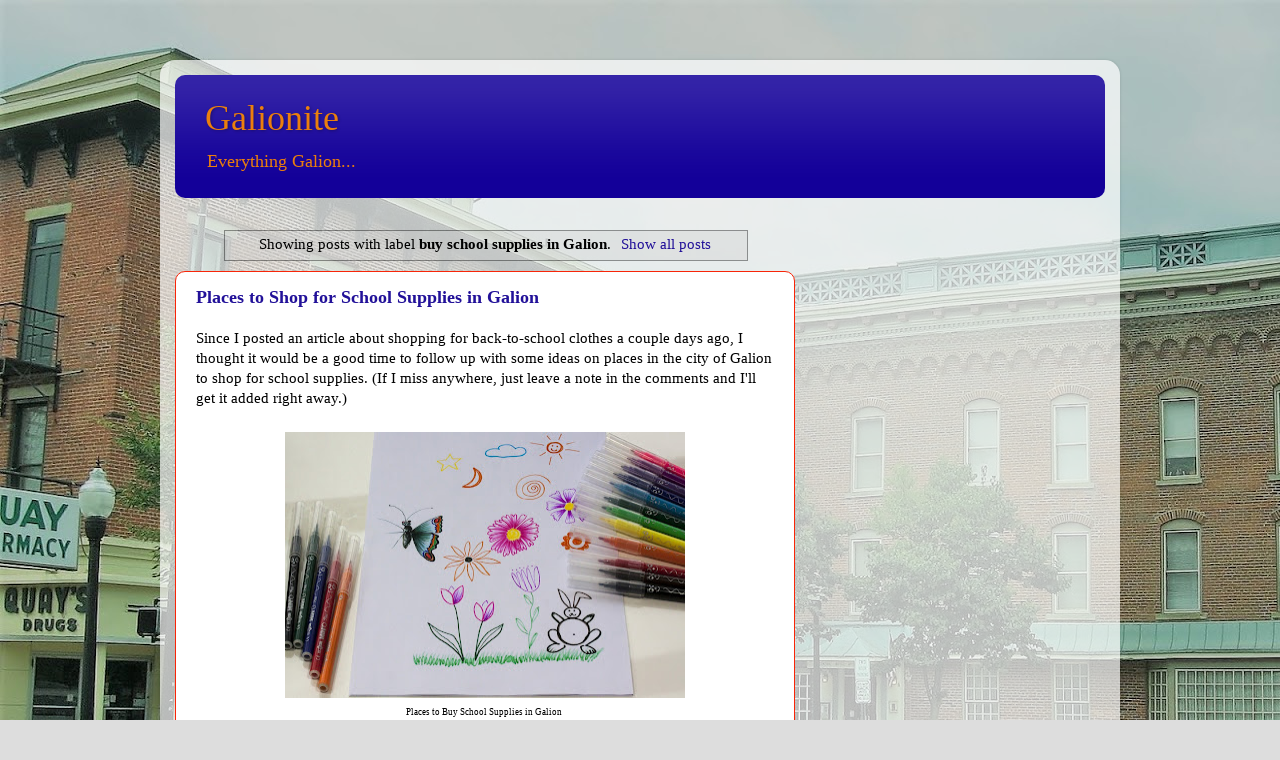

--- FILE ---
content_type: text/html; charset=UTF-8
request_url: https://www.galionite.com/search/label/buy%20school%20supplies%20in%20Galion
body_size: 16243
content:
<!DOCTYPE html>
<html class='v2' dir='ltr' xmlns='http://www.w3.org/1999/xhtml' xmlns:b='http://www.google.com/2005/gml/b' xmlns:data='http://www.google.com/2005/gml/data' xmlns:expr='http://www.google.com/2005/gml/expr'>
<head>
<link href='https://www.blogger.com/static/v1/widgets/335934321-css_bundle_v2.css' rel='stylesheet' type='text/css'/>
<meta content='width=1100' name='viewport'/>
<meta content='text/html; charset=UTF-8' http-equiv='Content-Type'/>
<meta content='blogger' name='generator'/>
<link href='https://www.galionite.com/favicon.ico' rel='icon' type='image/x-icon'/>
<link href='https://www.galionite.com/search/label/buy%20school%20supplies%20in%20Galion' rel='canonical'/>
<link rel="alternate" type="application/atom+xml" title="Galionite - Atom" href="https://www.galionite.com/feeds/posts/default" />
<link rel="alternate" type="application/rss+xml" title="Galionite - RSS" href="https://www.galionite.com/feeds/posts/default?alt=rss" />
<link rel="service.post" type="application/atom+xml" title="Galionite - Atom" href="https://www.blogger.com/feeds/4948324294928315577/posts/default" />
<!--Can't find substitution for tag [blog.ieCssRetrofitLinks]-->
<meta content='https://www.galionite.com/search/label/buy%20school%20supplies%20in%20Galion' property='og:url'/>
<meta content='Galionite' property='og:title'/>
<meta content='' property='og:description'/>
<title>Galionite: buy school supplies in Galion</title>
<style id='page-skin-1' type='text/css'><!--
/*-----------------------------------------------
Blogger Template Style
Name:     Picture Window
Designer: Blogger
URL:      www.blogger.com
----------------------------------------------- */
/* Content
----------------------------------------------- */
body {
font: normal normal 15px Georgia, Utopia, 'Palatino Linotype', Palatino, serif;
color: #000000;
background: #dddddd url(//3.bp.blogspot.com/-hrdGJdFnEoU/Wj_xdu1PJWI/AAAAAAAABB8/ABkcTeXh9dAvwi_cEqLSveexy1hf7l6ZACK4BGAYYCw/s0/Galion%2BOhio%2BSquare%2B%25282%2529.jpg) repeat scroll top left;
}
html body .region-inner {
min-width: 0;
max-width: 100%;
width: auto;
}
.content-outer {
font-size: 90%;
}
a:link {
text-decoration:none;
color: #221199;
}
a:visited {
text-decoration:none;
color: #100077;
}
a:hover {
text-decoration:underline;
color: #667700;
}
.content-outer {
background: transparent url(https://resources.blogblog.com/blogblog/data/1kt/transparent/white80.png) repeat scroll top left;
-moz-border-radius: 15px;
-webkit-border-radius: 15px;
-goog-ms-border-radius: 15px;
border-radius: 15px;
-moz-box-shadow: 0 0 3px rgba(0, 0, 0, .15);
-webkit-box-shadow: 0 0 3px rgba(0, 0, 0, .15);
-goog-ms-box-shadow: 0 0 3px rgba(0, 0, 0, .15);
box-shadow: 0 0 3px rgba(0, 0, 0, .15);
margin: 30px auto;
}
.content-inner {
padding: 15px;
}
/* Header
----------------------------------------------- */
.header-outer {
background: #130099 url(https://resources.blogblog.com/blogblog/data/1kt/transparent/header_gradient_shade.png) repeat-x scroll top left;
_background-image: none;
color: #eb7f0d;
-moz-border-radius: 10px;
-webkit-border-radius: 10px;
-goog-ms-border-radius: 10px;
border-radius: 10px;
}
.Header img, .Header #header-inner {
-moz-border-radius: 10px;
-webkit-border-radius: 10px;
-goog-ms-border-radius: 10px;
border-radius: 10px;
}
.header-inner .Header .titlewrapper,
.header-inner .Header .descriptionwrapper {
padding-left: 30px;
padding-right: 30px;
}
.Header h1 {
font: normal normal 36px Georgia, Utopia, 'Palatino Linotype', Palatino, serif;
text-shadow: 1px 1px 3px rgba(0, 0, 0, 0.3);
}
.Header h1 a {
color: #eb7f0d;
}
.Header .description {
font-size: 130%;
}
/* Tabs
----------------------------------------------- */
.tabs-inner {
margin: .5em 0 0;
padding: 0;
}
.tabs-inner .section {
margin: 0;
}
.tabs-inner .widget ul {
padding: 0;
background: #eb7f0d url(https://resources.blogblog.com/blogblog/data/1kt/transparent/tabs_gradient_shade.png) repeat scroll bottom;
-moz-border-radius: 10px;
-webkit-border-radius: 10px;
-goog-ms-border-radius: 10px;
border-radius: 10px;
}
.tabs-inner .widget li {
border: none;
}
.tabs-inner .widget li a {
display: inline-block;
padding: .5em 1em;
margin-right: 0;
color: #170d61;
font: normal bold 15px Georgia, Utopia, 'Palatino Linotype', Palatino, serif;
-moz-border-radius: 0 0 0 0;
-webkit-border-top-left-radius: 0;
-webkit-border-top-right-radius: 0;
-goog-ms-border-radius: 0 0 0 0;
border-radius: 0 0 0 0;
background: transparent none no-repeat scroll top left;
border-right: 1px solid #cccccc;
}
.tabs-inner .widget li:first-child a {
padding-left: 1.25em;
-moz-border-radius-topleft: 10px;
-moz-border-radius-bottomleft: 10px;
-webkit-border-top-left-radius: 10px;
-webkit-border-bottom-left-radius: 10px;
-goog-ms-border-top-left-radius: 10px;
-goog-ms-border-bottom-left-radius: 10px;
border-top-left-radius: 10px;
border-bottom-left-radius: 10px;
}
.tabs-inner .widget li.selected a,
.tabs-inner .widget li a:hover {
position: relative;
z-index: 1;
background: #ffffff url(https://resources.blogblog.com/blogblog/data/1kt/transparent/tabs_gradient_shade.png) repeat scroll bottom;
color: #000000;
-moz-box-shadow: 0 0 0 rgba(0, 0, 0, .15);
-webkit-box-shadow: 0 0 0 rgba(0, 0, 0, .15);
-goog-ms-box-shadow: 0 0 0 rgba(0, 0, 0, .15);
box-shadow: 0 0 0 rgba(0, 0, 0, .15);
}
/* Headings
----------------------------------------------- */
h2 {
font: normal normal 100% normal 13px Arial, Tahoma, Helvetica, FreeSans, sans-serif;
text-transform: uppercase;
color: #000000;
margin: .5em 0;
}
/* Main
----------------------------------------------- */
.main-outer {
background: transparent none repeat scroll top center;
-moz-border-radius: 0 0 0 0;
-webkit-border-top-left-radius: 0;
-webkit-border-top-right-radius: 0;
-webkit-border-bottom-left-radius: 0;
-webkit-border-bottom-right-radius: 0;
-goog-ms-border-radius: 0 0 0 0;
border-radius: 0 0 0 0;
-moz-box-shadow: 0 0 0 rgba(0, 0, 0, .15);
-webkit-box-shadow: 0 0 0 rgba(0, 0, 0, .15);
-goog-ms-box-shadow: 0 0 0 rgba(0, 0, 0, .15);
box-shadow: 0 0 0 rgba(0, 0, 0, .15);
}
.main-inner {
padding: 15px 5px 20px;
}
.main-inner .column-center-inner {
padding: 0 0;
}
.main-inner .column-left-inner {
padding-left: 0;
}
.main-inner .column-right-inner {
padding-right: 0;
}
/* Posts
----------------------------------------------- */
h3.post-title {
margin: 0;
font: normal bold 18px Georgia, Utopia, 'Palatino Linotype', Palatino, serif;
}
.comments h4 {
margin: 1em 0 0;
font: normal bold 18px Georgia, Utopia, 'Palatino Linotype', Palatino, serif;
}
.date-header span {
color: #999999;
}
.post-outer {
background-color: #ffffff;
border: solid 1px #f82508;
-moz-border-radius: 10px;
-webkit-border-radius: 10px;
border-radius: 10px;
-goog-ms-border-radius: 10px;
padding: 15px 20px;
margin: 0 -20px 20px;
}
.post-body {
line-height: 1.4;
font-size: 110%;
position: relative;
}
.post-header {
margin: 0 0 1.5em;
color: #000000;
line-height: 1.6;
}
.post-footer {
margin: .5em 0 0;
color: #000000;
line-height: 1.6;
}
#blog-pager {
font-size: 140%
}
#comments .comment-author {
padding-top: 1.5em;
border-top: dashed 1px #ccc;
border-top: dashed 1px rgba(128, 128, 128, .5);
background-position: 0 1.5em;
}
#comments .comment-author:first-child {
padding-top: 0;
border-top: none;
}
.avatar-image-container {
margin: .2em 0 0;
}
/* Comments
----------------------------------------------- */
.comments .comments-content .icon.blog-author {
background-repeat: no-repeat;
background-image: url([data-uri]);
}
.comments .comments-content .loadmore a {
border-top: 1px solid #667700;
border-bottom: 1px solid #667700;
}
.comments .continue {
border-top: 2px solid #667700;
}
/* Widgets
----------------------------------------------- */
.widget ul, .widget #ArchiveList ul.flat {
padding: 0;
list-style: none;
}
.widget ul li, .widget #ArchiveList ul.flat li {
border-top: dashed 1px #ccc;
border-top: dashed 1px rgba(128, 128, 128, .5);
}
.widget ul li:first-child, .widget #ArchiveList ul.flat li:first-child {
border-top: none;
}
.widget .post-body ul {
list-style: disc;
}
.widget .post-body ul li {
border: none;
}
/* Footer
----------------------------------------------- */
.footer-outer {
color:#ffffff;
background: transparent url(https://resources.blogblog.com/blogblog/data/1kt/transparent/black50.png) repeat scroll top left;
-moz-border-radius: 10px 10px 10px 10px;
-webkit-border-top-left-radius: 10px;
-webkit-border-top-right-radius: 10px;
-webkit-border-bottom-left-radius: 10px;
-webkit-border-bottom-right-radius: 10px;
-goog-ms-border-radius: 10px 10px 10px 10px;
border-radius: 10px 10px 10px 10px;
-moz-box-shadow: 0 0 0 rgba(0, 0, 0, .15);
-webkit-box-shadow: 0 0 0 rgba(0, 0, 0, .15);
-goog-ms-box-shadow: 0 0 0 rgba(0, 0, 0, .15);
box-shadow: 0 0 0 rgba(0, 0, 0, .15);
}
.footer-inner {
padding: 10px 5px 20px;
}
.footer-outer a {
color: #ffffdd;
}
.footer-outer a:visited {
color: #cccc99;
}
.footer-outer a:hover {
color: #ffffff;
}
.footer-outer .widget h2 {
color: #f82508;
}
/* Mobile
----------------------------------------------- */
html body.mobile {
height: auto;
}
html body.mobile {
min-height: 480px;
background-size: 100% auto;
}
.mobile .body-fauxcolumn-outer {
background: transparent none repeat scroll top left;
}
html .mobile .mobile-date-outer, html .mobile .blog-pager {
border-bottom: none;
background: transparent none repeat scroll top center;
margin-bottom: 10px;
}
.mobile .date-outer {
background: transparent none repeat scroll top center;
}
.mobile .header-outer, .mobile .main-outer,
.mobile .post-outer, .mobile .footer-outer {
-moz-border-radius: 0;
-webkit-border-radius: 0;
-goog-ms-border-radius: 0;
border-radius: 0;
}
.mobile .content-outer,
.mobile .main-outer,
.mobile .post-outer {
background: inherit;
border: none;
}
.mobile .content-outer {
font-size: 100%;
}
.mobile-link-button {
background-color: #221199;
}
.mobile-link-button a:link, .mobile-link-button a:visited {
color: #ffffff;
}
.mobile-index-contents {
color: #000000;
}
.mobile .tabs-inner .PageList .widget-content {
background: #ffffff url(https://resources.blogblog.com/blogblog/data/1kt/transparent/tabs_gradient_shade.png) repeat scroll bottom;
color: #000000;
}
.mobile .tabs-inner .PageList .widget-content .pagelist-arrow {
border-left: 1px solid #cccccc;
}

--></style>
<style id='template-skin-1' type='text/css'><!--
body {
min-width: 960px;
}
.content-outer, .content-fauxcolumn-outer, .region-inner {
min-width: 960px;
max-width: 960px;
_width: 960px;
}
.main-inner .columns {
padding-left: 0;
padding-right: 310px;
}
.main-inner .fauxcolumn-center-outer {
left: 0;
right: 310px;
/* IE6 does not respect left and right together */
_width: expression(this.parentNode.offsetWidth -
parseInt("0") -
parseInt("310px") + 'px');
}
.main-inner .fauxcolumn-left-outer {
width: 0;
}
.main-inner .fauxcolumn-right-outer {
width: 310px;
}
.main-inner .column-left-outer {
width: 0;
right: 100%;
margin-left: -0;
}
.main-inner .column-right-outer {
width: 310px;
margin-right: -310px;
}
#layout {
min-width: 0;
}
#layout .content-outer {
min-width: 0;
width: 800px;
}
#layout .region-inner {
min-width: 0;
width: auto;
}
body#layout div.add_widget {
padding: 8px;
}
body#layout div.add_widget a {
margin-left: 32px;
}
--></style>
<style>
    body {background-image:url(\/\/3.bp.blogspot.com\/-hrdGJdFnEoU\/Wj_xdu1PJWI\/AAAAAAAABB8\/ABkcTeXh9dAvwi_cEqLSveexy1hf7l6ZACK4BGAYYCw\/s0\/Galion%2BOhio%2BSquare%2B%25282%2529.jpg);}
    
@media (max-width: 200px) { body {background-image:url(\/\/3.bp.blogspot.com\/-hrdGJdFnEoU\/Wj_xdu1PJWI\/AAAAAAAABB8\/ABkcTeXh9dAvwi_cEqLSveexy1hf7l6ZACK4BGAYYCw\/w200\/Galion%2BOhio%2BSquare%2B%25282%2529.jpg);}}
@media (max-width: 400px) and (min-width: 201px) { body {background-image:url(\/\/3.bp.blogspot.com\/-hrdGJdFnEoU\/Wj_xdu1PJWI\/AAAAAAAABB8\/ABkcTeXh9dAvwi_cEqLSveexy1hf7l6ZACK4BGAYYCw\/w400\/Galion%2BOhio%2BSquare%2B%25282%2529.jpg);}}
@media (max-width: 800px) and (min-width: 401px) { body {background-image:url(\/\/3.bp.blogspot.com\/-hrdGJdFnEoU\/Wj_xdu1PJWI\/AAAAAAAABB8\/ABkcTeXh9dAvwi_cEqLSveexy1hf7l6ZACK4BGAYYCw\/w800\/Galion%2BOhio%2BSquare%2B%25282%2529.jpg);}}
@media (max-width: 1200px) and (min-width: 801px) { body {background-image:url(\/\/3.bp.blogspot.com\/-hrdGJdFnEoU\/Wj_xdu1PJWI\/AAAAAAAABB8\/ABkcTeXh9dAvwi_cEqLSveexy1hf7l6ZACK4BGAYYCw\/w1200\/Galion%2BOhio%2BSquare%2B%25282%2529.jpg);}}
/* Last tag covers anything over one higher than the previous max-size cap. */
@media (min-width: 1201px) { body {background-image:url(\/\/3.bp.blogspot.com\/-hrdGJdFnEoU\/Wj_xdu1PJWI\/AAAAAAAABB8\/ABkcTeXh9dAvwi_cEqLSveexy1hf7l6ZACK4BGAYYCw\/w1600\/Galion%2BOhio%2BSquare%2B%25282%2529.jpg);}}
  </style>
<script type='text/javascript'>
        (function(i,s,o,g,r,a,m){i['GoogleAnalyticsObject']=r;i[r]=i[r]||function(){
        (i[r].q=i[r].q||[]).push(arguments)},i[r].l=1*new Date();a=s.createElement(o),
        m=s.getElementsByTagName(o)[0];a.async=1;a.src=g;m.parentNode.insertBefore(a,m)
        })(window,document,'script','https://www.google-analytics.com/analytics.js','ga');
        ga('create', 'UA-111707433-1', 'auto', 'blogger');
        ga('blogger.send', 'pageview');
      </script>
<link href='https://www.blogger.com/dyn-css/authorization.css?targetBlogID=4948324294928315577&amp;zx=c048ecbe-c958-4a3e-96eb-d167707d3330' media='none' onload='if(media!=&#39;all&#39;)media=&#39;all&#39;' rel='stylesheet'/><noscript><link href='https://www.blogger.com/dyn-css/authorization.css?targetBlogID=4948324294928315577&amp;zx=c048ecbe-c958-4a3e-96eb-d167707d3330' rel='stylesheet'/></noscript>
<meta name='google-adsense-platform-account' content='ca-host-pub-1556223355139109'/>
<meta name='google-adsense-platform-domain' content='blogspot.com'/>

<!-- data-ad-client=ca-pub-2850895041364262 -->

</head>
<body class='loading variant-shade'>
<div class='navbar no-items section' id='navbar' name='Navbar'>
</div>
<div itemscope='itemscope' itemtype='http://schema.org/Blog' style='display: none;'>
<meta content='Galionite' itemprop='name'/>
</div>
<div class='body-fauxcolumns'>
<div class='fauxcolumn-outer body-fauxcolumn-outer'>
<div class='cap-top'>
<div class='cap-left'></div>
<div class='cap-right'></div>
</div>
<div class='fauxborder-left'>
<div class='fauxborder-right'></div>
<div class='fauxcolumn-inner'>
</div>
</div>
<div class='cap-bottom'>
<div class='cap-left'></div>
<div class='cap-right'></div>
</div>
</div>
</div>
<div class='content'>
<div class='content-fauxcolumns'>
<div class='fauxcolumn-outer content-fauxcolumn-outer'>
<div class='cap-top'>
<div class='cap-left'></div>
<div class='cap-right'></div>
</div>
<div class='fauxborder-left'>
<div class='fauxborder-right'></div>
<div class='fauxcolumn-inner'>
</div>
</div>
<div class='cap-bottom'>
<div class='cap-left'></div>
<div class='cap-right'></div>
</div>
</div>
</div>
<div class='content-outer'>
<div class='content-cap-top cap-top'>
<div class='cap-left'></div>
<div class='cap-right'></div>
</div>
<div class='fauxborder-left content-fauxborder-left'>
<div class='fauxborder-right content-fauxborder-right'></div>
<div class='content-inner'>
<header>
<div class='header-outer'>
<div class='header-cap-top cap-top'>
<div class='cap-left'></div>
<div class='cap-right'></div>
</div>
<div class='fauxborder-left header-fauxborder-left'>
<div class='fauxborder-right header-fauxborder-right'></div>
<div class='region-inner header-inner'>
<div class='header section' id='header' name='Header'><div class='widget Header' data-version='1' id='Header1'>
<div id='header-inner'>
<div class='titlewrapper'>
<h1 class='title'>
<a href='https://www.galionite.com/'>
Galionite
</a>
</h1>
</div>
<div class='descriptionwrapper'>
<p class='description'><span>Everything Galion...</span></p>
</div>
</div>
</div></div>
</div>
</div>
<div class='header-cap-bottom cap-bottom'>
<div class='cap-left'></div>
<div class='cap-right'></div>
</div>
</div>
</header>
<div class='tabs-outer'>
<div class='tabs-cap-top cap-top'>
<div class='cap-left'></div>
<div class='cap-right'></div>
</div>
<div class='fauxborder-left tabs-fauxborder-left'>
<div class='fauxborder-right tabs-fauxborder-right'></div>
<div class='region-inner tabs-inner'>
<div class='tabs no-items section' id='crosscol' name='Cross-Column'></div>
<div class='tabs no-items section' id='crosscol-overflow' name='Cross-Column 2'></div>
</div>
</div>
<div class='tabs-cap-bottom cap-bottom'>
<div class='cap-left'></div>
<div class='cap-right'></div>
</div>
</div>
<div class='main-outer'>
<div class='main-cap-top cap-top'>
<div class='cap-left'></div>
<div class='cap-right'></div>
</div>
<div class='fauxborder-left main-fauxborder-left'>
<div class='fauxborder-right main-fauxborder-right'></div>
<div class='region-inner main-inner'>
<div class='columns fauxcolumns'>
<div class='fauxcolumn-outer fauxcolumn-center-outer'>
<div class='cap-top'>
<div class='cap-left'></div>
<div class='cap-right'></div>
</div>
<div class='fauxborder-left'>
<div class='fauxborder-right'></div>
<div class='fauxcolumn-inner'>
</div>
</div>
<div class='cap-bottom'>
<div class='cap-left'></div>
<div class='cap-right'></div>
</div>
</div>
<div class='fauxcolumn-outer fauxcolumn-left-outer'>
<div class='cap-top'>
<div class='cap-left'></div>
<div class='cap-right'></div>
</div>
<div class='fauxborder-left'>
<div class='fauxborder-right'></div>
<div class='fauxcolumn-inner'>
</div>
</div>
<div class='cap-bottom'>
<div class='cap-left'></div>
<div class='cap-right'></div>
</div>
</div>
<div class='fauxcolumn-outer fauxcolumn-right-outer'>
<div class='cap-top'>
<div class='cap-left'></div>
<div class='cap-right'></div>
</div>
<div class='fauxborder-left'>
<div class='fauxborder-right'></div>
<div class='fauxcolumn-inner'>
</div>
</div>
<div class='cap-bottom'>
<div class='cap-left'></div>
<div class='cap-right'></div>
</div>
</div>
<!-- corrects IE6 width calculation -->
<div class='columns-inner'>
<div class='column-center-outer'>
<div class='column-center-inner'>
<div class='main section' id='main' name='Main'><div class='widget Blog' data-version='1' id='Blog1'>
<div class='blog-posts hfeed'>
<div class='status-msg-wrap'>
<div class='status-msg-body'>
Showing posts with label <b>buy school supplies in Galion</b>. <a href="https://www.galionite.com/">Show all posts</a>
</div>
<div class='status-msg-border'>
<div class='status-msg-bg'>
<div class='status-msg-hidden'>Showing posts with label <b>buy school supplies in Galion</b>. <a href="https://www.galionite.com/">Show all posts</a></div>
</div>
</div>
</div>
<div style='clear: both;'></div>

          <div class="date-outer">
        

          <div class="date-posts">
        
<div class='post-outer'>
<div class='post hentry uncustomized-post-template' itemprop='blogPost' itemscope='itemscope' itemtype='http://schema.org/BlogPosting'>
<meta content='https://blogger.googleusercontent.com/img/b/R29vZ2xl/AVvXsEhpijuAgJM1e-FvOwYB1r8aa246GWgznULX2nXiTmBP4yQ0p23gQYcuZmNS2BEB-rv8gIg5IALQ8SqXJX0R0MWwS_Kc2iAJkZ17AuXKN1rJMkeQlV2YUYt3AxkXO2Z9_jlTMN2xq6ldMkri/s400/back+to+school+supplies+in+galion.jpg' itemprop='image_url'/>
<meta content='4948324294928315577' itemprop='blogId'/>
<meta content='7891761053974523032' itemprop='postId'/>
<a name='7891761053974523032'></a>
<h3 class='post-title entry-title' itemprop='name'>
<a href='https://www.galionite.com/2018/07/places-to-shop-for-school-supplies-in.html'>Places to Shop for School Supplies in Galion</a>
</h3>
<div class='post-header'>
<div class='post-header-line-1'></div>
</div>
<div class='post-body entry-content' id='post-body-7891761053974523032' itemprop='description articleBody'>
Since I posted an article about shopping for back-to-school clothes a couple days ago, I thought it would be a good time to follow up with some ideas on places in the city of Galion to shop for school supplies. (If I miss anywhere, just leave a note in the comments and I'll get it added right away.)<br />
<br />
<table align="center" cellpadding="0" cellspacing="0" class="tr-caption-container" style="margin-left: auto; margin-right: auto; text-align: center;"><tbody>
<tr><td style="text-align: center;"><a href="https://blogger.googleusercontent.com/img/b/R29vZ2xl/AVvXsEhpijuAgJM1e-FvOwYB1r8aa246GWgznULX2nXiTmBP4yQ0p23gQYcuZmNS2BEB-rv8gIg5IALQ8SqXJX0R0MWwS_Kc2iAJkZ17AuXKN1rJMkeQlV2YUYt3AxkXO2Z9_jlTMN2xq6ldMkri/s1600/back+to+school+supplies+in+galion.jpg" imageanchor="1" style="margin-left: auto; margin-right: auto;"><img border="0" data-original-height="1067" data-original-width="1600" height="266" src="https://blogger.googleusercontent.com/img/b/R29vZ2xl/AVvXsEhpijuAgJM1e-FvOwYB1r8aa246GWgznULX2nXiTmBP4yQ0p23gQYcuZmNS2BEB-rv8gIg5IALQ8SqXJX0R0MWwS_Kc2iAJkZ17AuXKN1rJMkeQlV2YUYt3AxkXO2Z9_jlTMN2xq6ldMkri/s400/back+to+school+supplies+in+galion.jpg" width="400" /></a></td></tr>
<tr><td class="tr-caption" style="text-align: center;"><span style="font-size: xx-small;">Places to Buy School Supplies in Galion</span>&nbsp;</td></tr>
</tbody></table>
<br />
<h2>
Places to Buy School Supplies in Galion, Ohio</h2>
<br />
<a href="http://brandcycle.go2cloud.org/aff_c?offer_id=606&amp;aff_id=921&amp;url=https%3A%2F%2Fwww.shareasale.com%2Fr.cfm%3Fb%3D1165868%26u%3D1192018%26m%3D64888%26urllink%3D%26afftrack%3DA{affiliate_id}O{offer_id}TID{transaction_id}" style="clear: left; float: left; margin-bottom: 1em; margin-right: 1em;"><img border="0" src="https://static.shareasale.com/image/64888/1AD00A7A5CB9019731EED4D74E191E92.jpg" /></a><span style="font-size: large;"><strike> While the official school supplies lists don't appear to be available yet from Galion Schools&nbsp;</strike></span><br />
<span style="font-size: large;"><br /></span> <span style="font-size: large;">Here is a link to the school supplies and school fees list from Galion City Schools: <a href="http://www.galionschools.org/parents/resources/school-fees-and-supplies" rel="nofollow" target="_blank">Click here to see the list.</a></span><br />
<span style="font-size: large;"><br /></span> <span style="font-size: large;">T<span style="font-size: medium;">here are some things you pretty well know your kids are going to need, like notebooks, pencils, and erasers to name a few things.</span></span><br />
<span style="font-size: large;"></span><span style="font-size: large;"></span><br />
<span style="font-size: large;">There are a handful of places in town where you can go to get those things for back-to-school, including:</span><br />
<span style="font-size: large;"></span><br />
<ul>
<li><span style="font-size: large;"><b>Dollar Tree:</b> Dollar Tree is great for buying singles or bulk quantities of just about anything your kids may need for school.&nbsp;</span></li>
<li><span style="font-size: large;"><b>Drug Mart:</b> Drug Mart always gets in a nice selection of school and office supplies, and offers some nice deals on them, too,&nbsp; if you watch the sale ads.</span></li>
<li><span style="font-size: large;"><b>Rite Aid:</b> Like Drug Mart, Rite Aid carries a handy selection of school and office supplies.</span></li>
<li><span style="font-size: large;"><b>Goodwill: </b>This one may surprise some people, but Goodwill (also known to many as the "social hub of Galion") often has a selection of school supplies that include things like notebooks, folders, and well, the offerings change from day to day.&nbsp;</span></li>
<li><span style="font-size: large;"><b>Dollar General: </b>As general merchandise stores go in Galion, Dollar General carries a wide selection of school supplies and office supplies that students can use for craft projects and learning.</span></li>
</ul>
<h3>
Why It's a Good Idea to Shop Early for Back-to-School in Galion</h3>
It may seem a little too soon to be shopping for back to school supplies for your Galion student, but shopping early means you have extra chances to save some of your hard-earned money.<br />
<br />
Shoppers have reported saving huge amounts of money by preparing a list of school supplies they know the children will be needing and picking them months in advance when they find them on sale.<br />
<i></i><br />
<i>Thanks for reading, and I hope your summer is going great!</i>
<div style='clear: both;'></div>
</div>
<div class='post-footer'>
<div class='post-footer-line post-footer-line-1'>
<span class='post-author vcard'>
</span>
<span class='post-timestamp'>
at
<meta content='https://www.galionite.com/2018/07/places-to-shop-for-school-supplies-in.html' itemprop='url'/>
<a class='timestamp-link' href='https://www.galionite.com/2018/07/places-to-shop-for-school-supplies-in.html' rel='bookmark' title='permanent link'><abbr class='published' itemprop='datePublished' title='2018-07-14T19:17:00-04:00'>July 14, 2018</abbr></a>
</span>
<span class='post-comment-link'>
<a class='comment-link' href='https://www.galionite.com/2018/07/places-to-shop-for-school-supplies-in.html#comment-form' onclick=''>
No comments:
  </a>
</span>
<span class='post-icons'>
</span>
<div class='post-share-buttons goog-inline-block'>
</div>
</div>
<div class='post-footer-line post-footer-line-2'>
<span class='post-labels'>
Labels:
<a href='https://www.galionite.com/search/label/back-to-school' rel='tag'>back-to-school</a>,
<a href='https://www.galionite.com/search/label/buy%20school%20supplies%20in%20Galion' rel='tag'>buy school supplies in Galion</a>,
<a href='https://www.galionite.com/search/label/galion%20ohio' rel='tag'>galion ohio</a>,
<a href='https://www.galionite.com/search/label/shop%20for%20school%20supplies%20in%20Galion' rel='tag'>shop for school supplies in Galion</a>
</span>
</div>
<div class='post-footer-line post-footer-line-3'>
<span class='post-location'>
</span>
</div>
</div>
</div>
</div>
<div class='inline-ad'>
<script async src="https://pagead2.googlesyndication.com/pagead/js/adsbygoogle.js"></script>
<!-- galionite_main_Blog1_1x1_as -->
<ins class="adsbygoogle"
     style="display:block"
     data-ad-client="ca-pub-2850895041364262"
     data-ad-slot="2298908474"
     data-ad-format="auto"
     data-full-width-responsive="true"></ins>
<script>
(adsbygoogle = window.adsbygoogle || []).push({});
</script>
</div>

        </div></div>
      
</div>
<div class='blog-pager' id='blog-pager'>
<span id='blog-pager-older-link'>
<a class='blog-pager-older-link' href='https://www.galionite.com/search/label/buy%20school%20supplies%20in%20Galion?updated-max=2018-07-14T19:17:00-04:00&max-results=20&start=20&by-date=false' id='Blog1_blog-pager-older-link' title='Older Posts'>Older Posts</a>
</span>
<a class='home-link' href='https://www.galionite.com/'>Home</a>
</div>
<div class='clear'></div>
<div class='blog-feeds'>
<div class='feed-links'>
Subscribe to:
<a class='feed-link' href='https://www.galionite.com/feeds/posts/default' target='_blank' type='application/atom+xml'>Comments (Atom)</a>
</div>
</div>
</div><div class='widget Label' data-version='1' id='Label1'>
<h2>Labels</h2>
<div class='widget-content cloud-label-widget-content'>
<span class='label-size label-size-5'>
<a dir='ltr' href='https://www.galionite.com/search/label/Galion%20weather%20forecast'>Galion weather forecast</a>
</span>
<span class='label-size label-size-5'>
<a dir='ltr' href='https://www.galionite.com/search/label/covid-19'>covid-19</a>
</span>
<span class='label-size label-size-4'>
<a dir='ltr' href='https://www.galionite.com/search/label/Bucyrus'>Bucyrus</a>
</span>
<span class='label-size label-size-4'>
<a dir='ltr' href='https://www.galionite.com/search/label/Galion%20hotel'>Galion hotel</a>
</span>
<span class='label-size label-size-4'>
<a dir='ltr' href='https://www.galionite.com/search/label/Mansfield'>Mansfield</a>
</span>
<span class='label-size label-size-4'>
<a dir='ltr' href='https://www.galionite.com/search/label/Things%20to%20Do%20in%20Galion'>Things to Do in Galion</a>
</span>
<span class='label-size label-size-4'>
<a dir='ltr' href='https://www.galionite.com/search/label/back%20to%20school%20in%20Galion'>back to school in Galion</a>
</span>
<span class='label-size label-size-4'>
<a dir='ltr' href='https://www.galionite.com/search/label/back%20to%20school%20shopping'>back to school shopping</a>
</span>
<span class='label-size label-size-4'>
<a dir='ltr' href='https://www.galionite.com/search/label/coronavirus'>coronavirus</a>
</span>
<span class='label-size label-size-4'>
<a dir='ltr' href='https://www.galionite.com/search/label/galion'>galion</a>
</span>
<span class='label-size label-size-4'>
<a dir='ltr' href='https://www.galionite.com/search/label/galion%20ohio'>galion ohio</a>
</span>
<span class='label-size label-size-4'>
<a dir='ltr' href='https://www.galionite.com/search/label/hotels%20in%20Galion'>hotels in Galion</a>
</span>
<span class='label-size label-size-4'>
<a dir='ltr' href='https://www.galionite.com/search/label/shop%20for%20school%20supplies%20in%20Galion'>shop for school supplies in Galion</a>
</span>
<span class='label-size label-size-4'>
<a dir='ltr' href='https://www.galionite.com/search/label/stay%20in%20Galion'>stay in Galion</a>
</span>
<span class='label-size label-size-1'>
<a dir='ltr' href='https://www.galionite.com/search/label/2018'>2018</a>
</span>
<span class='label-size label-size-1'>
<a dir='ltr' href='https://www.galionite.com/search/label/2020%20census'>2020 census</a>
</span>
<span class='label-size label-size-1'>
<a dir='ltr' href='https://www.galionite.com/search/label/4th%20of%20july'>4th of july</a>
</span>
<span class='label-size label-size-1'>
<a dir='ltr' href='https://www.galionite.com/search/label/Arby%27s%20Curly%20Fries'>Arby&#39;s Curly Fries</a>
</span>
<span class='label-size label-size-1'>
<a dir='ltr' href='https://www.galionite.com/search/label/Arby%27s%20Roast%20Beef%20Sandwich'>Arby&#39;s Roast Beef Sandwich</a>
</span>
<span class='label-size label-size-1'>
<a dir='ltr' href='https://www.galionite.com/search/label/Arnold%20Schwarzenegger%20speech'>Arnold Schwarzenegger speech</a>
</span>
<span class='label-size label-size-1'>
<a dir='ltr' href='https://www.galionite.com/search/label/Avita%20Healthcare%20System%20in%20Galion'>Avita Healthcare System in Galion</a>
</span>
<span class='label-size label-size-1'>
<a dir='ltr' href='https://www.galionite.com/search/label/Avita%20in%20Galion'>Avita in Galion</a>
</span>
<span class='label-size label-size-1'>
<a dir='ltr' href='https://www.galionite.com/search/label/Bomb%20Threat'>Bomb Threat</a>
</span>
<span class='label-size label-size-1'>
<a dir='ltr' href='https://www.galionite.com/search/label/Burger%20King'>Burger King</a>
</span>
<span class='label-size label-size-1'>
<a dir='ltr' href='https://www.galionite.com/search/label/China%20Garden'>China Garden</a>
</span>
<span class='label-size label-size-1'>
<a dir='ltr' href='https://www.galionite.com/search/label/Discount%20Drug%20Mart'>Discount Drug Mart</a>
</span>
<span class='label-size label-size-1'>
<a dir='ltr' href='https://www.galionite.com/search/label/El%20Tarasco'>El Tarasco</a>
</span>
<span class='label-size label-size-1'>
<a dir='ltr' href='https://www.galionite.com/search/label/FRA'>FRA</a>
</span>
<span class='label-size label-size-1'>
<a dir='ltr' href='https://www.galionite.com/search/label/Federal%20Railroad%20Commission'>Federal Railroad Commission</a>
</span>
<span class='label-size label-size-1'>
<a dir='ltr' href='https://www.galionite.com/search/label/Fried%20rice'>Fried rice</a>
</span>
<span class='label-size label-size-1'>
<a dir='ltr' href='https://www.galionite.com/search/label/Galion%20Arby%27s'>Galion Arby&#39;s</a>
</span>
<span class='label-size label-size-1'>
<a dir='ltr' href='https://www.galionite.com/search/label/Galion%20Chamber%20of%20Commerce'>Galion Chamber of Commerce</a>
</span>
<span class='label-size label-size-1'>
<a dir='ltr' href='https://www.galionite.com/search/label/Galion%20Little%20Caesar%27s'>Galion Little Caesar&#39;s</a>
</span>
<span class='label-size label-size-1'>
<a dir='ltr' href='https://www.galionite.com/search/label/Galion%20Middle%20School'>Galion Middle School</a>
</span>
<span class='label-size label-size-1'>
<a dir='ltr' href='https://www.galionite.com/search/label/Galion%20Ohio%20Coronavirus%20Updates'>Galion Ohio Coronavirus Updates</a>
</span>
<span class='label-size label-size-1'>
<a dir='ltr' href='https://www.galionite.com/search/label/Galion%20Ohio%20housing'>Galion Ohio housing</a>
</span>
<span class='label-size label-size-1'>
<a dir='ltr' href='https://www.galionite.com/search/label/Galion%20Ohio%20weather'>Galion Ohio weather</a>
</span>
<span class='label-size label-size-1'>
<a dir='ltr' href='https://www.galionite.com/search/label/Galion%20Oktoberfest%202019'>Galion Oktoberfest 2019</a>
</span>
<span class='label-size label-size-1'>
<a dir='ltr' href='https://www.galionite.com/search/label/Galion%20Subway%20Restaurant%20review'>Galion Subway Restaurant review</a>
</span>
<span class='label-size label-size-1'>
<a dir='ltr' href='https://www.galionite.com/search/label/Galion%20YMCA'>Galion YMCA</a>
</span>
<span class='label-size label-size-1'>
<a dir='ltr' href='https://www.galionite.com/search/label/Galion%20grocery'>Galion grocery</a>
</span>
<span class='label-size label-size-1'>
<a dir='ltr' href='https://www.galionite.com/search/label/Galion%20hospital'>Galion hospital</a>
</span>
<span class='label-size label-size-1'>
<a dir='ltr' href='https://www.galionite.com/search/label/Galion%20pizza'>Galion pizza</a>
</span>
<span class='label-size label-size-1'>
<a dir='ltr' href='https://www.galionite.com/search/label/Galion%20pizza%20shops'>Galion pizza shops</a>
</span>
<span class='label-size label-size-1'>
<a dir='ltr' href='https://www.galionite.com/search/label/Galion%20schools'>Galion schools</a>
</span>
<span class='label-size label-size-1'>
<a dir='ltr' href='https://www.galionite.com/search/label/Galionite'>Galionite</a>
</span>
<span class='label-size label-size-1'>
<a dir='ltr' href='https://www.galionite.com/search/label/General%20Tso%27s%20Chicken'>General Tso&#39;s Chicken</a>
</span>
<span class='label-size label-size-1'>
<a dir='ltr' href='https://www.galionite.com/search/label/Get%20the%20details%20on%20some%20of%20Galion%20Ohio%27s%20historic%20buildings%20and%20the%20importance%20of%20preserving%20them.'>Get the details on some of Galion Ohio&#39;s historic buildings and the importance of preserving them.</a>
</span>
<span class='label-size label-size-1'>
<a dir='ltr' href='https://www.galionite.com/search/label/Happy%204th%20of%20July'>Happy 4th of July</a>
</span>
<span class='label-size label-size-1'>
<a dir='ltr' href='https://www.galionite.com/search/label/January%2012%20weekend%20weather%20forecast'>January 12 weekend weather forecast</a>
</span>
<span class='label-size label-size-1'>
<a dir='ltr' href='https://www.galionite.com/search/label/July%202'>July 2</a>
</span>
<span class='label-size label-size-1'>
<a dir='ltr' href='https://www.galionite.com/search/label/Little%20Caesar%27s'>Little Caesar&#39;s</a>
</span>
<span class='label-size label-size-1'>
<a dir='ltr' href='https://www.galionite.com/search/label/Mayor%20O%27Leary'>Mayor O&#39;Leary</a>
</span>
<span class='label-size label-size-1'>
<a dir='ltr' href='https://www.galionite.com/search/label/Memorial%20Day%20Services%20in%20Galion%202018'>Memorial Day Services in Galion 2018</a>
</span>
<span class='label-size label-size-1'>
<a dir='ltr' href='https://www.galionite.com/search/label/Memory%20Lane'>Memory Lane</a>
</span>
<span class='label-size label-size-1'>
<a dir='ltr' href='https://www.galionite.com/search/label/Mexican%20food'>Mexican food</a>
</span>
<span class='label-size label-size-1'>
<a dir='ltr' href='https://www.galionite.com/search/label/Monday%20motivation'>Monday motivation</a>
</span>
<span class='label-size label-size-1'>
<a dir='ltr' href='https://www.galionite.com/search/label/Oktoberfest%202018%20cancelled'>Oktoberfest 2018 cancelled</a>
</span>
<span class='label-size label-size-1'>
<a dir='ltr' href='https://www.galionite.com/search/label/Oreo%20Bites'>Oreo Bites</a>
</span>
<span class='label-size label-size-1'>
<a dir='ltr' href='https://www.galionite.com/search/label/Shopping%20in%20Galion'>Shopping in Galion</a>
</span>
<span class='label-size label-size-1'>
<a dir='ltr' href='https://www.galionite.com/search/label/Splash%20Park'>Splash Park</a>
</span>
<span class='label-size label-size-1'>
<a dir='ltr' href='https://www.galionite.com/search/label/Taylor%27s%20closing'>Taylor&#39;s closing</a>
</span>
<span class='label-size label-size-1'>
<a dir='ltr' href='https://www.galionite.com/search/label/Thanks%20for%20Visiting%20Galionite'>Thanks for Visiting Galionite</a>
</span>
<span class='label-size label-size-1'>
<a dir='ltr' href='https://www.galionite.com/search/label/The%20Citadel%20RPG%20and%20Gaming'>The Citadel RPG and Gaming</a>
</span>
<span class='label-size label-size-1'>
<a dir='ltr' href='https://www.galionite.com/search/label/Tubbys%20Pizza'>Tubbys Pizza</a>
</span>
<span class='label-size label-size-1'>
<a dir='ltr' href='https://www.galionite.com/search/label/Whopper%20with%20cheese'>Whopper with cheese</a>
</span>
<span class='label-size label-size-1'>
<a dir='ltr' href='https://www.galionite.com/search/label/activewear'>activewear</a>
</span>
<span class='label-size label-size-1'>
<a dir='ltr' href='https://www.galionite.com/search/label/after-school%20activities%20in%20Galion'>after-school activities in Galion</a>
</span>
<span class='label-size label-size-1'>
<a dir='ltr' href='https://www.galionite.com/search/label/avoid%20heat%20stroke'>avoid heat stroke</a>
</span>
<span class='label-size label-size-1'>
<a dir='ltr' href='https://www.galionite.com/search/label/back-to-school'>back-to-school</a>
</span>
<span class='label-size label-size-1'>
<a dir='ltr' href='https://www.galionite.com/search/label/backpacks'>backpacks</a>
</span>
<span class='label-size label-size-1'>
<a dir='ltr' href='https://www.galionite.com/search/label/benefits%20of%20solar%20power'>benefits of solar power</a>
</span>
<span class='label-size label-size-1'>
<a dir='ltr' href='https://www.galionite.com/search/label/best%20Galion'>best Galion</a>
</span>
<span class='label-size label-size-1'>
<a dir='ltr' href='https://www.galionite.com/search/label/blocked%20crossings'>blocked crossings</a>
</span>
<span class='label-size label-size-1'>
<a dir='ltr' href='https://www.galionite.com/search/label/blocked%20railroad%20crossings'>blocked railroad crossings</a>
</span>
<span class='label-size label-size-1'>
<span dir='ltr'>buy school supplies in Galion</span>
</span>
<span class='label-size label-size-1'>
<a dir='ltr' href='https://www.galionite.com/search/label/census%20data'>census data</a>
</span>
<span class='label-size label-size-1'>
<a dir='ltr' href='https://www.galionite.com/search/label/change%20your%20life'>change your life</a>
</span>
<span class='label-size label-size-1'>
<a dir='ltr' href='https://www.galionite.com/search/label/children%27s%20essentials'>children&#39;s essentials</a>
</span>
<span class='label-size label-size-1'>
<a dir='ltr' href='https://www.galionite.com/search/label/clothes%20for%20summer%20camp'>clothes for summer camp</a>
</span>
<span class='label-size label-size-1'>
<a dir='ltr' href='https://www.galionite.com/search/label/commercial%20plumbing'>commercial plumbing</a>
</span>
<span class='label-size label-size-1'>
<a dir='ltr' href='https://www.galionite.com/search/label/crab%20rangoon'>crab rangoon</a>
</span>
<span class='label-size label-size-1'>
<a dir='ltr' href='https://www.galionite.com/search/label/dealing%20with%20stress'>dealing with stress</a>
</span>
<span class='label-size label-size-1'>
<a dir='ltr' href='https://www.galionite.com/search/label/dealing%20with%20the%20unknown'>dealing with the unknown</a>
</span>
<span class='label-size label-size-1'>
<a dir='ltr' href='https://www.galionite.com/search/label/desk%20accessories'>desk accessories</a>
</span>
<span class='label-size label-size-1'>
<a dir='ltr' href='https://www.galionite.com/search/label/distance%20from%20Galion%20to%20other%20places'>distance from Galion to other places</a>
</span>
<span class='label-size label-size-1'>
<a dir='ltr' href='https://www.galionite.com/search/label/east%20of%20Chicago%20in%20galion'>east of Chicago in galion</a>
</span>
<span class='label-size label-size-1'>
<a dir='ltr' href='https://www.galionite.com/search/label/education%20levels%20in%20Galion'>education levels in Galion</a>
</span>
<span class='label-size label-size-1'>
<a dir='ltr' href='https://www.galionite.com/search/label/excuses'>excuses</a>
</span>
<span class='label-size label-size-1'>
<a dir='ltr' href='https://www.galionite.com/search/label/facemasks'>facemasks</a>
</span>
<span class='label-size label-size-1'>
<a dir='ltr' href='https://www.galionite.com/search/label/galion%20coronavirus'>galion coronavirus</a>
</span>
<span class='label-size label-size-1'>
<a dir='ltr' href='https://www.galionite.com/search/label/galion%20inqurer%20leaving%20galion'>galion inqurer leaving galion</a>
</span>
<span class='label-size label-size-1'>
<a dir='ltr' href='https://www.galionite.com/search/label/galion%20ohio%20news'>galion ohio news</a>
</span>
<span class='label-size label-size-1'>
<a dir='ltr' href='https://www.galionite.com/search/label/galion%20weather'>galion weather</a>
</span>
<span class='label-size label-size-1'>
<a dir='ltr' href='https://www.galionite.com/search/label/geyers%20closing'>geyers closing</a>
</span>
<span class='label-size label-size-1'>
<a dir='ltr' href='https://www.galionite.com/search/label/goal%20setting%20tips'>goal setting tips</a>
</span>
<span class='label-size label-size-1'>
<a dir='ltr' href='https://www.galionite.com/search/label/groceries%20in%20Galion'>groceries in Galion</a>
</span>
<span class='label-size label-size-1'>
<a dir='ltr' href='https://www.galionite.com/search/label/grocery%20stores%20in%20galion'>grocery stores in galion</a>
</span>
<span class='label-size label-size-1'>
<a dir='ltr' href='https://www.galionite.com/search/label/gym%20clothes'>gym clothes</a>
</span>
<span class='label-size label-size-1'>
<a dir='ltr' href='https://www.galionite.com/search/label/how%20far%20is%20Galion%20from%20Columbus%20Ohio'>how far is Galion from Columbus Ohio</a>
</span>
<span class='label-size label-size-1'>
<a dir='ltr' href='https://www.galionite.com/search/label/kroger%20mystery%20shopping%20scam'>kroger mystery shopping scam</a>
</span>
<span class='label-size label-size-1'>
<a dir='ltr' href='https://www.galionite.com/search/label/less%20stress'>less stress</a>
</span>
<span class='label-size label-size-1'>
<a dir='ltr' href='https://www.galionite.com/search/label/lies'>lies</a>
</span>
<span class='label-size label-size-1'>
<a dir='ltr' href='https://www.galionite.com/search/label/little%20caesars%20in%20galion'>little caesars in galion</a>
</span>
<span class='label-size label-size-1'>
<a dir='ltr' href='https://www.galionite.com/search/label/local%20galion%20news'>local galion news</a>
</span>
<span class='label-size label-size-1'>
<a dir='ltr' href='https://www.galionite.com/search/label/new%20years%20resolutions'>new years resolutions</a>
</span>
<span class='label-size label-size-1'>
<a dir='ltr' href='https://www.galionite.com/search/label/news%20and%20publishing'>news and publishing</a>
</span>
<span class='label-size label-size-1'>
<a dir='ltr' href='https://www.galionite.com/search/label/news%20trends'>news trends</a>
</span>
<span class='label-size label-size-1'>
<a dir='ltr' href='https://www.galionite.com/search/label/no%20excuses'>no excuses</a>
</span>
<span class='label-size label-size-1'>
<a dir='ltr' href='https://www.galionite.com/search/label/ohios%20first%20female%20sheriff'>ohios first female sheriff</a>
</span>
<span class='label-size label-size-1'>
<a dir='ltr' href='https://www.galionite.com/search/label/old%20navy%204th%20of%20july%20sale'>old navy 4th of july sale</a>
</span>
<span class='label-size label-size-1'>
<a dir='ltr' href='https://www.galionite.com/search/label/opportunities%20in%20Galion'>opportunities in Galion</a>
</span>
<span class='label-size label-size-1'>
<a dir='ltr' href='https://www.galionite.com/search/label/pandemic%20unemployment%20assistance'>pandemic unemployment assistance</a>
</span>
<span class='label-size label-size-1'>
<a dir='ltr' href='https://www.galionite.com/search/label/pandemic%20virus%20visits%20Galion'>pandemic virus visits Galion</a>
</span>
<span class='label-size label-size-1'>
<a dir='ltr' href='https://www.galionite.com/search/label/people%20moving%20out'>people moving out</a>
</span>
<span class='label-size label-size-1'>
<a dir='ltr' href='https://www.galionite.com/search/label/pickle%20run%20festival'>pickle run festival</a>
</span>
<span class='label-size label-size-1'>
<a dir='ltr' href='https://www.galionite.com/search/label/places%20to%20eat%20in%20Galion'>places to eat in Galion</a>
</span>
<span class='label-size label-size-1'>
<a dir='ltr' href='https://www.galionite.com/search/label/pool%20at%20Heise%20Park'>pool at Heise Park</a>
</span>
<span class='label-size label-size-1'>
<a dir='ltr' href='https://www.galionite.com/search/label/pua'>pua</a>
</span>
<span class='label-size label-size-1'>
<a dir='ltr' href='https://www.galionite.com/search/label/publishing%20trends'>publishing trends</a>
</span>
<span class='label-size label-size-1'>
<a dir='ltr' href='https://www.galionite.com/search/label/railroad%20crossing%20blocked%20by%20trains'>railroad crossing blocked by trains</a>
</span>
<span class='label-size label-size-1'>
<a dir='ltr' href='https://www.galionite.com/search/label/school%20shoes'>school shoes</a>
</span>
<span class='label-size label-size-1'>
<a dir='ltr' href='https://www.galionite.com/search/label/school%20uniforms'>school uniforms</a>
</span>
<span class='label-size label-size-1'>
<a dir='ltr' href='https://www.galionite.com/search/label/should%20I%20go%20solar'>should I go solar</a>
</span>
<span class='label-size label-size-1'>
<a dir='ltr' href='https://www.galionite.com/search/label/solar%20as%20an%20investment'>solar as an investment</a>
</span>
<span class='label-size label-size-1'>
<a dir='ltr' href='https://www.galionite.com/search/label/solar%20panels'>solar panels</a>
</span>
<span class='label-size label-size-1'>
<a dir='ltr' href='https://www.galionite.com/search/label/solar%20power'>solar power</a>
</span>
<span class='label-size label-size-1'>
<a dir='ltr' href='https://www.galionite.com/search/label/st%20patricks%20day'>st patricks day</a>
</span>
<span class='label-size label-size-1'>
<a dir='ltr' href='https://www.galionite.com/search/label/star%20rating'>star rating</a>
</span>
<span class='label-size label-size-1'>
<a dir='ltr' href='https://www.galionite.com/search/label/stress%20relief'>stress relief</a>
</span>
<span class='label-size label-size-1'>
<a dir='ltr' href='https://www.galionite.com/search/label/summer%20camp%20clothes%20for%20kids'>summer camp clothes for kids</a>
</span>
<span class='label-size label-size-1'>
<a dir='ltr' href='https://www.galionite.com/search/label/summer%20camp%20outfits'>summer camp outfits</a>
</span>
<span class='label-size label-size-1'>
<a dir='ltr' href='https://www.galionite.com/search/label/sun%20protection'>sun protection</a>
</span>
<span class='label-size label-size-1'>
<a dir='ltr' href='https://www.galionite.com/search/label/sunblock'>sunblock</a>
</span>
<span class='label-size label-size-1'>
<a dir='ltr' href='https://www.galionite.com/search/label/sunday%20motivation'>sunday motivation</a>
</span>
<span class='label-size label-size-1'>
<a dir='ltr' href='https://www.galionite.com/search/label/taco%20salad'>taco salad</a>
</span>
<span class='label-size label-size-1'>
<a dir='ltr' href='https://www.galionite.com/search/label/the%20galionite'>the galionite</a>
</span>
<span class='label-size label-size-1'>
<a dir='ltr' href='https://www.galionite.com/search/label/truth'>truth</a>
</span>
<span class='label-size label-size-1'>
<a dir='ltr' href='https://www.galionite.com/search/label/warm%20weather%20Galion%20activities'>warm weather Galion activities</a>
</span>
<span class='label-size label-size-1'>
<a dir='ltr' href='https://www.galionite.com/search/label/weather%20spotter'>weather spotter</a>
</span>
<span class='label-size label-size-1'>
<a dir='ltr' href='https://www.galionite.com/search/label/weekend%20weather%20forecast'>weekend weather forecast</a>
</span>
<span class='label-size label-size-1'>
<a dir='ltr' href='https://www.galionite.com/search/label/why%20we%20fail'>why we fail</a>
</span>
<span class='label-size label-size-1'>
<a dir='ltr' href='https://www.galionite.com/search/label/winter%20storm'>winter storm</a>
</span>
<div class='clear'></div>
</div>
</div><div class='widget PopularPosts' data-version='1' id='PopularPosts1'>
<h2>Check Out Our Most Popular Posts</h2>
<div class='widget-content popular-posts'>
<ul>
<li>
<div class='item-content'>
<div class='item-title'><a href='https://www.galionite.com/2025/01/10-fascinating-facts-about-galion-ohio.html'>10 Fascinating Facts About Galion, Ohio You Might Not Know</a></div>
<div class='item-snippet'>&#160; Ever wondered what makes the City of Galion, Ohio unique?&#160; Tucked away in the heart of the Buckeye State, this charming community has quit...</div>
</div>
<div style='clear: both;'></div>
</li>
<li>
<div class='item-content'>
<div class='item-thumbnail'>
<a href='https://www.galionite.com/2023/10/12-unique-facts-about-galion-ohio.html' target='_blank'>
<img alt='' border='0' src='https://lh3.googleusercontent.com/blogger_img_proxy/[base64]w72-h72-p-k-no-nu'/>
</a>
</div>
<div class='item-title'><a href='https://www.galionite.com/2023/10/12-unique-facts-about-galion-ohio.html'>12 Unique Facts About Galion, Ohio</a></div>
<div class='item-snippet'>Introduction Galion, Ohio: A City Steeped in History and Unique Attractions Galion, Ohio is a charming city located in Crawford County, Ohio...</div>
</div>
<div style='clear: both;'></div>
</li>
<li>
<div class='item-content'>
<div class='item-thumbnail'>
<a href='https://www.galionite.com/2025/01/chasing-away-winter-blues-6-cozy.html' target='_blank'>
<img alt='' border='0' src='https://blogger.googleusercontent.com/img/b/R29vZ2xl/AVvXsEgNRzOy686i0okR-wLqdjuE8tyJPR_A0AI1e7f9cb4suzqCO1YfZdPb45ZYrOpFq1h5GrYEPgtocMuKhlnTNg2jggeejbQ9RUdKy4qriwGj8yREniiMSxcZFVGo5jwgB0jhnwEb801S05b2IwSPNDR256pMeHsWfNmHhb4LG0vI31YIpuVW-D1DgOKj6nDG/w72-h72-p-k-no-nu/valentine-3996439_1280.jpg'/>
</a>
</div>
<div class='item-title'><a href='https://www.galionite.com/2025/01/chasing-away-winter-blues-6-cozy.html'>Chasing Away Winter Blues: 6 Cozy Hobbies Perfect for Galion's Indoor Season</a></div>
<div class='item-snippet'>&#160; Fiber craft image from Pixabay As winter settles over Crawford County and the trains whistle through our quiet evenings, Galion residents ...</div>
</div>
<div style='clear: both;'></div>
</li>
</ul>
<div class='clear'></div>
</div>
</div><div class='widget BlogArchive' data-version='1' id='BlogArchive1'>
<h2>Blog Archive</h2>
<div class='widget-content'>
<div id='ArchiveList'>
<div id='BlogArchive1_ArchiveList'>
<ul class='hierarchy'>
<li class='archivedate expanded'>
<a class='toggle' href='javascript:void(0)'>
<span class='zippy toggle-open'>

        &#9660;&#160;
      
</span>
</a>
<a class='post-count-link' href='https://www.galionite.com/2025/'>
2025
</a>
<span class='post-count' dir='ltr'>(5)</span>
<ul class='hierarchy'>
<li class='archivedate expanded'>
<a class='toggle' href='javascript:void(0)'>
<span class='zippy toggle-open'>

        &#9660;&#160;
      
</span>
</a>
<a class='post-count-link' href='https://www.galionite.com/2025/01/'>
January
</a>
<span class='post-count' dir='ltr'>(5)</span>
<ul class='posts'>
<li><a href='https://www.galionite.com/2025/01/10-fascinating-facts-about-galion-ohio.html'>10 Fascinating Facts About Galion, Ohio You Might ...</a></li>
<li><a href='https://www.galionite.com/2025/01/chasing-away-winter-blues-6-cozy.html'>Chasing Away Winter Blues: 6 Cozy Hobbies Perfect ...</a></li>
<li><a href='https://www.galionite.com/2025/01/winter-wisdom-galion-guide-to-colder.html'>Winter Wisdom: A Galion Guide to Colder Days</a></li>
<li><a href='https://www.galionite.com/2025/01/new-year-new-you-fitness-ideas-for.html'>New Year, New You: Fitness Ideas for Galionites</a></li>
<li><a href='https://www.galionite.com/2025/01/welcoming-2025-fresh-chapter-for-our.html'>Welcoming 2025: A Fresh Chapter for Our Galion Com...</a></li>
</ul>
</li>
</ul>
</li>
</ul>
<ul class='hierarchy'>
<li class='archivedate collapsed'>
<a class='toggle' href='javascript:void(0)'>
<span class='zippy'>

        &#9658;&#160;
      
</span>
</a>
<a class='post-count-link' href='https://www.galionite.com/2024/'>
2024
</a>
<span class='post-count' dir='ltr'>(2)</span>
<ul class='hierarchy'>
<li class='archivedate collapsed'>
<a class='toggle' href='javascript:void(0)'>
<span class='zippy'>

        &#9658;&#160;
      
</span>
</a>
<a class='post-count-link' href='https://www.galionite.com/2024/12/'>
December
</a>
<span class='post-count' dir='ltr'>(2)</span>
</li>
</ul>
</li>
</ul>
<ul class='hierarchy'>
<li class='archivedate collapsed'>
<a class='toggle' href='javascript:void(0)'>
<span class='zippy'>

        &#9658;&#160;
      
</span>
</a>
<a class='post-count-link' href='https://www.galionite.com/2023/'>
2023
</a>
<span class='post-count' dir='ltr'>(23)</span>
<ul class='hierarchy'>
<li class='archivedate collapsed'>
<a class='toggle' href='javascript:void(0)'>
<span class='zippy'>

        &#9658;&#160;
      
</span>
</a>
<a class='post-count-link' href='https://www.galionite.com/2023/11/'>
November
</a>
<span class='post-count' dir='ltr'>(3)</span>
</li>
</ul>
<ul class='hierarchy'>
<li class='archivedate collapsed'>
<a class='toggle' href='javascript:void(0)'>
<span class='zippy'>

        &#9658;&#160;
      
</span>
</a>
<a class='post-count-link' href='https://www.galionite.com/2023/10/'>
October
</a>
<span class='post-count' dir='ltr'>(20)</span>
</li>
</ul>
</li>
</ul>
<ul class='hierarchy'>
<li class='archivedate collapsed'>
<a class='toggle' href='javascript:void(0)'>
<span class='zippy'>

        &#9658;&#160;
      
</span>
</a>
<a class='post-count-link' href='https://www.galionite.com/2020/'>
2020
</a>
<span class='post-count' dir='ltr'>(7)</span>
<ul class='hierarchy'>
<li class='archivedate collapsed'>
<a class='toggle' href='javascript:void(0)'>
<span class='zippy'>

        &#9658;&#160;
      
</span>
</a>
<a class='post-count-link' href='https://www.galionite.com/2020/12/'>
December
</a>
<span class='post-count' dir='ltr'>(1)</span>
</li>
</ul>
<ul class='hierarchy'>
<li class='archivedate collapsed'>
<a class='toggle' href='javascript:void(0)'>
<span class='zippy'>

        &#9658;&#160;
      
</span>
</a>
<a class='post-count-link' href='https://www.galionite.com/2020/08/'>
August
</a>
<span class='post-count' dir='ltr'>(2)</span>
</li>
</ul>
<ul class='hierarchy'>
<li class='archivedate collapsed'>
<a class='toggle' href='javascript:void(0)'>
<span class='zippy'>

        &#9658;&#160;
      
</span>
</a>
<a class='post-count-link' href='https://www.galionite.com/2020/07/'>
July
</a>
<span class='post-count' dir='ltr'>(1)</span>
</li>
</ul>
<ul class='hierarchy'>
<li class='archivedate collapsed'>
<a class='toggle' href='javascript:void(0)'>
<span class='zippy'>

        &#9658;&#160;
      
</span>
</a>
<a class='post-count-link' href='https://www.galionite.com/2020/04/'>
April
</a>
<span class='post-count' dir='ltr'>(1)</span>
</li>
</ul>
<ul class='hierarchy'>
<li class='archivedate collapsed'>
<a class='toggle' href='javascript:void(0)'>
<span class='zippy'>

        &#9658;&#160;
      
</span>
</a>
<a class='post-count-link' href='https://www.galionite.com/2020/03/'>
March
</a>
<span class='post-count' dir='ltr'>(2)</span>
</li>
</ul>
</li>
</ul>
<ul class='hierarchy'>
<li class='archivedate collapsed'>
<a class='toggle' href='javascript:void(0)'>
<span class='zippy'>

        &#9658;&#160;
      
</span>
</a>
<a class='post-count-link' href='https://www.galionite.com/2019/'>
2019
</a>
<span class='post-count' dir='ltr'>(13)</span>
<ul class='hierarchy'>
<li class='archivedate collapsed'>
<a class='toggle' href='javascript:void(0)'>
<span class='zippy'>

        &#9658;&#160;
      
</span>
</a>
<a class='post-count-link' href='https://www.galionite.com/2019/09/'>
September
</a>
<span class='post-count' dir='ltr'>(1)</span>
</li>
</ul>
<ul class='hierarchy'>
<li class='archivedate collapsed'>
<a class='toggle' href='javascript:void(0)'>
<span class='zippy'>

        &#9658;&#160;
      
</span>
</a>
<a class='post-count-link' href='https://www.galionite.com/2019/08/'>
August
</a>
<span class='post-count' dir='ltr'>(3)</span>
</li>
</ul>
<ul class='hierarchy'>
<li class='archivedate collapsed'>
<a class='toggle' href='javascript:void(0)'>
<span class='zippy'>

        &#9658;&#160;
      
</span>
</a>
<a class='post-count-link' href='https://www.galionite.com/2019/05/'>
May
</a>
<span class='post-count' dir='ltr'>(1)</span>
</li>
</ul>
<ul class='hierarchy'>
<li class='archivedate collapsed'>
<a class='toggle' href='javascript:void(0)'>
<span class='zippy'>

        &#9658;&#160;
      
</span>
</a>
<a class='post-count-link' href='https://www.galionite.com/2019/04/'>
April
</a>
<span class='post-count' dir='ltr'>(1)</span>
</li>
</ul>
<ul class='hierarchy'>
<li class='archivedate collapsed'>
<a class='toggle' href='javascript:void(0)'>
<span class='zippy'>

        &#9658;&#160;
      
</span>
</a>
<a class='post-count-link' href='https://www.galionite.com/2019/03/'>
March
</a>
<span class='post-count' dir='ltr'>(5)</span>
</li>
</ul>
<ul class='hierarchy'>
<li class='archivedate collapsed'>
<a class='toggle' href='javascript:void(0)'>
<span class='zippy'>

        &#9658;&#160;
      
</span>
</a>
<a class='post-count-link' href='https://www.galionite.com/2019/02/'>
February
</a>
<span class='post-count' dir='ltr'>(1)</span>
</li>
</ul>
<ul class='hierarchy'>
<li class='archivedate collapsed'>
<a class='toggle' href='javascript:void(0)'>
<span class='zippy'>

        &#9658;&#160;
      
</span>
</a>
<a class='post-count-link' href='https://www.galionite.com/2019/01/'>
January
</a>
<span class='post-count' dir='ltr'>(1)</span>
</li>
</ul>
</li>
</ul>
<ul class='hierarchy'>
<li class='archivedate collapsed'>
<a class='toggle' href='javascript:void(0)'>
<span class='zippy'>

        &#9658;&#160;
      
</span>
</a>
<a class='post-count-link' href='https://www.galionite.com/2018/'>
2018
</a>
<span class='post-count' dir='ltr'>(46)</span>
<ul class='hierarchy'>
<li class='archivedate collapsed'>
<a class='toggle' href='javascript:void(0)'>
<span class='zippy'>

        &#9658;&#160;
      
</span>
</a>
<a class='post-count-link' href='https://www.galionite.com/2018/12/'>
December
</a>
<span class='post-count' dir='ltr'>(1)</span>
</li>
</ul>
<ul class='hierarchy'>
<li class='archivedate collapsed'>
<a class='toggle' href='javascript:void(0)'>
<span class='zippy'>

        &#9658;&#160;
      
</span>
</a>
<a class='post-count-link' href='https://www.galionite.com/2018/10/'>
October
</a>
<span class='post-count' dir='ltr'>(1)</span>
</li>
</ul>
<ul class='hierarchy'>
<li class='archivedate collapsed'>
<a class='toggle' href='javascript:void(0)'>
<span class='zippy'>

        &#9658;&#160;
      
</span>
</a>
<a class='post-count-link' href='https://www.galionite.com/2018/09/'>
September
</a>
<span class='post-count' dir='ltr'>(1)</span>
</li>
</ul>
<ul class='hierarchy'>
<li class='archivedate collapsed'>
<a class='toggle' href='javascript:void(0)'>
<span class='zippy'>

        &#9658;&#160;
      
</span>
</a>
<a class='post-count-link' href='https://www.galionite.com/2018/08/'>
August
</a>
<span class='post-count' dir='ltr'>(1)</span>
</li>
</ul>
<ul class='hierarchy'>
<li class='archivedate collapsed'>
<a class='toggle' href='javascript:void(0)'>
<span class='zippy'>

        &#9658;&#160;
      
</span>
</a>
<a class='post-count-link' href='https://www.galionite.com/2018/07/'>
July
</a>
<span class='post-count' dir='ltr'>(8)</span>
</li>
</ul>
<ul class='hierarchy'>
<li class='archivedate collapsed'>
<a class='toggle' href='javascript:void(0)'>
<span class='zippy'>

        &#9658;&#160;
      
</span>
</a>
<a class='post-count-link' href='https://www.galionite.com/2018/06/'>
June
</a>
<span class='post-count' dir='ltr'>(7)</span>
</li>
</ul>
<ul class='hierarchy'>
<li class='archivedate collapsed'>
<a class='toggle' href='javascript:void(0)'>
<span class='zippy'>

        &#9658;&#160;
      
</span>
</a>
<a class='post-count-link' href='https://www.galionite.com/2018/05/'>
May
</a>
<span class='post-count' dir='ltr'>(8)</span>
</li>
</ul>
<ul class='hierarchy'>
<li class='archivedate collapsed'>
<a class='toggle' href='javascript:void(0)'>
<span class='zippy'>

        &#9658;&#160;
      
</span>
</a>
<a class='post-count-link' href='https://www.galionite.com/2018/04/'>
April
</a>
<span class='post-count' dir='ltr'>(3)</span>
</li>
</ul>
<ul class='hierarchy'>
<li class='archivedate collapsed'>
<a class='toggle' href='javascript:void(0)'>
<span class='zippy'>

        &#9658;&#160;
      
</span>
</a>
<a class='post-count-link' href='https://www.galionite.com/2018/02/'>
February
</a>
<span class='post-count' dir='ltr'>(3)</span>
</li>
</ul>
<ul class='hierarchy'>
<li class='archivedate collapsed'>
<a class='toggle' href='javascript:void(0)'>
<span class='zippy'>

        &#9658;&#160;
      
</span>
</a>
<a class='post-count-link' href='https://www.galionite.com/2018/01/'>
January
</a>
<span class='post-count' dir='ltr'>(13)</span>
</li>
</ul>
</li>
</ul>
<ul class='hierarchy'>
<li class='archivedate collapsed'>
<a class='toggle' href='javascript:void(0)'>
<span class='zippy'>

        &#9658;&#160;
      
</span>
</a>
<a class='post-count-link' href='https://www.galionite.com/2017/'>
2017
</a>
<span class='post-count' dir='ltr'>(7)</span>
<ul class='hierarchy'>
<li class='archivedate collapsed'>
<a class='toggle' href='javascript:void(0)'>
<span class='zippy'>

        &#9658;&#160;
      
</span>
</a>
<a class='post-count-link' href='https://www.galionite.com/2017/12/'>
December
</a>
<span class='post-count' dir='ltr'>(7)</span>
</li>
</ul>
</li>
</ul>
</div>
</div>
<div class='clear'></div>
</div>
</div></div>
</div>
</div>
<div class='column-left-outer'>
<div class='column-left-inner'>
<aside>
</aside>
</div>
</div>
<div class='column-right-outer'>
<div class='column-right-inner'>
<aside>
<div class='sidebar section' id='sidebar-right-1'><div class='widget AdSense' data-version='1' id='AdSense1'>
<div class='widget-content'>
<script async src="https://pagead2.googlesyndication.com/pagead/js/adsbygoogle.js"></script>
<!-- galionite_sidebar-right-1_AdSense1_1x1_as -->
<ins class="adsbygoogle"
     style="display:block"
     data-ad-client="ca-pub-2850895041364262"
     data-ad-slot="7359663467"
     data-ad-format="auto"
     data-full-width-responsive="true"></ins>
<script>
(adsbygoogle = window.adsbygoogle || []).push({});
</script>
<div class='clear'></div>
</div>
</div><div class='widget PageList' data-version='1' id='PageList1'>
<h2>Pages</h2>
<div class='widget-content'>
<ul>
<li>
<a href='https://www.galionite.com/p/galion-restaurants.html'>Places to Eat in Galion</a>
</li>
<li>
<a href='https://www.galionite.com/p/galion-shopping.html'>Shopping in Galion</a>
</li>
<li>
<a href='https://www.galionite.com/p/nightlife-in-galion.html'>Things to Do in Galion</a>
</li>
<li>
<a href='https://www.galionite.com/p/galion-ohio-news.html'>What's Happening in Galion?</a>
</li>
<li>
<a href='https://www.galionite.com/p/home.html'>About Galionite</a>
</li>
</ul>
<div class='clear'></div>
</div>
</div><div class='widget BlogSearch' data-version='1' id='BlogSearch1'>
<h2 class='title'>Search This Blog</h2>
<div class='widget-content'>
<div id='BlogSearch1_form'>
<form action='https://www.galionite.com/search' class='gsc-search-box' target='_top'>
<table cellpadding='0' cellspacing='0' class='gsc-search-box'>
<tbody>
<tr>
<td class='gsc-input'>
<input autocomplete='off' class='gsc-input' name='q' size='10' title='search' type='text' value=''/>
</td>
<td class='gsc-search-button'>
<input class='gsc-search-button' title='search' type='submit' value='Search'/>
</td>
</tr>
</tbody>
</table>
</form>
</div>
</div>
<div class='clear'></div>
</div><div class='widget HTML' data-version='1' id='HTML1'>
<h2 class='title'>Galion Weather</h2>
<div class='widget-content'>
<a href="https://www.accuweather.com/en/us/galion-oh/44833/weather-forecast/335114" class="aw-widget-legal">
<!--
By accessing and/or using this code snippet, you agree to AccuWeather&#8217;s terms and conditions (in English) which can be found at https://www.accuweather.com/en/free-weather-widgets/terms and AccuWeather&#8217;s Privacy Statement (in English) which can be found at https://www.accuweather.com/en/privacy.
-->
</a><div id="awcc1514146509363" class="aw-widget-current"  data-locationkey="335114" data-unit="f" data-language="en-us" data-useip="false" data-uid="awcc1514146509363"></div><script type="text/javascript" src="https://oap.accuweather.com/launch.js"></script>
</div>
<div class='clear'></div>
</div><div class='widget HTML' data-version='1' id='HTML2'>
<div class='widget-content'>
<script async src="//pagead2.googlesyndication.com/pagead/js/adsbygoogle.js"></script>
<!-- Galionite -->
<ins class="adsbygoogle"
     style="display:block"
     data-ad-client="ca-pub-2850895041364262"
     data-ad-slot="8800804669"
     data-ad-format="auto"></ins>
<script>
(adsbygoogle = window.adsbygoogle || []).push({});
</script>
</div>
<div class='clear'></div>
</div><div class='widget Stats' data-version='1' id='Stats1'>
<h2>Site Visitors</h2>
<div class='widget-content'>
<div id='Stats1_content' style='display: none;'>
<span class='counter-wrapper graph-counter-wrapper' id='Stats1_totalCount'>
</span>
<div class='clear'></div>
</div>
</div>
</div><div class='widget Image' data-version='1' id='Image1'>
<div class='widget-content'>
<img alt='' height='254' id='Image1_img' src='https://blogger.googleusercontent.com/img/b/R29vZ2xl/AVvXsEhsSqdIQouqjodS6PLeNcu4OE94evMlSWEddPV36HATYniCdKZtTT1S5G0tJWRtMxd4_OVMWDNPq-po7dVVhZeY9B-D1_fd3opSei8839_93cKGHRNnqmm9ByWsjOAVfPQW0sl7z2YW9Rar/s1600/Galion+Tigers.jpg' width='265'/>
<br/>
</div>
<div class='clear'></div>
</div><div class='widget Text' data-version='1' id='Text1'>
<div class='widget-content'>
As part of our advertising program, which keeps the site free for our visitors (like you) Galionite occasionally uses affiliate links and sponsored posts to help cover the cost of running this site.<br/><br/><br/>Some of our advertisers may use cookies to present the most relevant ads possible to you, and more information about how information is used is available in our privacy policy.<br/>
</div>
<div class='clear'></div>
</div><div class='widget Text' data-version='1' id='Text2'>
<h2 class='title'>Typos?</h2>
<div class='widget-content'>
If you ever run across a typo here, please feel free to point it out so it can be corrected. I try to catch all the errors, but I'm only human and my grammar &amp; spelling checker lets me down sometimes.
</div>
<div class='clear'></div>
</div></div>
<table border='0' cellpadding='0' cellspacing='0' class='section-columns columns-2'>
<tbody>
<tr>
<td class='first columns-cell'>
<div class='sidebar no-items section' id='sidebar-right-2-1'></div>
</td>
<td class='columns-cell'>
<div class='sidebar no-items section' id='sidebar-right-2-2'></div>
</td>
</tr>
</tbody>
</table>
<div class='sidebar no-items section' id='sidebar-right-3'></div>
</aside>
</div>
</div>
</div>
<div style='clear: both'></div>
<!-- columns -->
</div>
<!-- main -->
</div>
</div>
<div class='main-cap-bottom cap-bottom'>
<div class='cap-left'></div>
<div class='cap-right'></div>
</div>
</div>
<footer>
<div class='footer-outer'>
<div class='footer-cap-top cap-top'>
<div class='cap-left'></div>
<div class='cap-right'></div>
</div>
<div class='fauxborder-left footer-fauxborder-left'>
<div class='fauxborder-right footer-fauxborder-right'></div>
<div class='region-inner footer-inner'>
<div class='foot section' id='footer-1'><div class='widget HTML' data-version='1' id='HTML3'>
<div class='widget-content'>
<script type="text/javascript" src="//sharecdn.social9.com/v2/js/opensocialshare.js"></script><script type="text/javascript" src="//sharecdn.social9.com/v2/js/opensocialsharedefaulttheme.js"></script><link rel="stylesheet" type="text/css" href="//sharecdn.social9.com/v2/css/os-share-widget-style.css"/><script type="text/javascript">var shareWidget = new OpenSocialShare();shareWidget.init({isHorizontalLayout: 1,widgetIconSize: "32",widgetStyle: "square",theme: 'OpenSocialShareDefaultTheme',providers: { top: ["Delicious","Digg","Facebook","Google","GooglePlus","LinkedIn","Pinterest","Reddit","Tumblr","Twitter"]}});shareWidget.injectInterface(".oss-widget-interface");shareWidget.setWidgetTheme(".oss-widget-interface");</script>
</div>
<div class='clear'></div>
</div></div>
<table border='0' cellpadding='0' cellspacing='0' class='section-columns columns-2'>
<tbody>
<tr>
<td class='first columns-cell'>
<div class='foot no-items section' id='footer-2-1'></div>
</td>
<td class='columns-cell'>
<div class='foot no-items section' id='footer-2-2'></div>
</td>
</tr>
</tbody>
</table>
<!-- outside of the include in order to lock Attribution widget -->
<div class='foot section' id='footer-3' name='Footer'><div class='widget Attribution' data-version='1' id='Attribution1'>
<div class='widget-content' style='text-align: center;'>
This site uses cookies and continued use of the site indicates acceptance of this policy. Picture Window theme. Powered by <a href='https://www.blogger.com' target='_blank'>Blogger</a>.
</div>
<div class='clear'></div>
</div></div>
</div>
</div>
<div class='footer-cap-bottom cap-bottom'>
<div class='cap-left'></div>
<div class='cap-right'></div>
</div>
</div>
</footer>
<!-- content -->
</div>
</div>
<div class='content-cap-bottom cap-bottom'>
<div class='cap-left'></div>
<div class='cap-right'></div>
</div>
</div>
</div>
<script type='text/javascript'>
    window.setTimeout(function() {
        document.body.className = document.body.className.replace('loading', '');
      }, 10);
  </script>

<script type="text/javascript" src="https://www.blogger.com/static/v1/widgets/3845888474-widgets.js"></script>
<script type='text/javascript'>
window['__wavt'] = 'AOuZoY5PcPgC2tJijMD5eSlgKxoT5OT_4A:1768652379965';_WidgetManager._Init('//www.blogger.com/rearrange?blogID\x3d4948324294928315577','//www.galionite.com/search/label/buy%20school%20supplies%20in%20Galion','4948324294928315577');
_WidgetManager._SetDataContext([{'name': 'blog', 'data': {'blogId': '4948324294928315577', 'title': 'Galionite', 'url': 'https://www.galionite.com/search/label/buy%20school%20supplies%20in%20Galion', 'canonicalUrl': 'https://www.galionite.com/search/label/buy%20school%20supplies%20in%20Galion', 'homepageUrl': 'https://www.galionite.com/', 'searchUrl': 'https://www.galionite.com/search', 'canonicalHomepageUrl': 'https://www.galionite.com/', 'blogspotFaviconUrl': 'https://www.galionite.com/favicon.ico', 'bloggerUrl': 'https://www.blogger.com', 'hasCustomDomain': true, 'httpsEnabled': true, 'enabledCommentProfileImages': true, 'gPlusViewType': 'FILTERED_POSTMOD', 'adultContent': false, 'analyticsAccountNumber': 'UA-111707433-1', 'encoding': 'UTF-8', 'locale': 'en', 'localeUnderscoreDelimited': 'en', 'languageDirection': 'ltr', 'isPrivate': false, 'isMobile': false, 'isMobileRequest': false, 'mobileClass': '', 'isPrivateBlog': false, 'isDynamicViewsAvailable': true, 'feedLinks': '\x3clink rel\x3d\x22alternate\x22 type\x3d\x22application/atom+xml\x22 title\x3d\x22Galionite - Atom\x22 href\x3d\x22https://www.galionite.com/feeds/posts/default\x22 /\x3e\n\x3clink rel\x3d\x22alternate\x22 type\x3d\x22application/rss+xml\x22 title\x3d\x22Galionite - RSS\x22 href\x3d\x22https://www.galionite.com/feeds/posts/default?alt\x3drss\x22 /\x3e\n\x3clink rel\x3d\x22service.post\x22 type\x3d\x22application/atom+xml\x22 title\x3d\x22Galionite - Atom\x22 href\x3d\x22https://www.blogger.com/feeds/4948324294928315577/posts/default\x22 /\x3e\n', 'meTag': '', 'adsenseClientId': 'ca-pub-2850895041364262', 'adsenseHostId': 'ca-host-pub-1556223355139109', 'adsenseHasAds': true, 'adsenseAutoAds': false, 'boqCommentIframeForm': true, 'loginRedirectParam': '', 'isGoogleEverywhereLinkTooltipEnabled': true, 'view': '', 'dynamicViewsCommentsSrc': '//www.blogblog.com/dynamicviews/4224c15c4e7c9321/js/comments.js', 'dynamicViewsScriptSrc': '//www.blogblog.com/dynamicviews/2dfa401275732ff9', 'plusOneApiSrc': 'https://apis.google.com/js/platform.js', 'disableGComments': true, 'interstitialAccepted': false, 'sharing': {'platforms': [{'name': 'Get link', 'key': 'link', 'shareMessage': 'Get link', 'target': ''}, {'name': 'Facebook', 'key': 'facebook', 'shareMessage': 'Share to Facebook', 'target': 'facebook'}, {'name': 'BlogThis!', 'key': 'blogThis', 'shareMessage': 'BlogThis!', 'target': 'blog'}, {'name': 'X', 'key': 'twitter', 'shareMessage': 'Share to X', 'target': 'twitter'}, {'name': 'Pinterest', 'key': 'pinterest', 'shareMessage': 'Share to Pinterest', 'target': 'pinterest'}, {'name': 'Email', 'key': 'email', 'shareMessage': 'Email', 'target': 'email'}], 'disableGooglePlus': true, 'googlePlusShareButtonWidth': 0, 'googlePlusBootstrap': '\x3cscript type\x3d\x22text/javascript\x22\x3ewindow.___gcfg \x3d {\x27lang\x27: \x27en\x27};\x3c/script\x3e'}, 'hasCustomJumpLinkMessage': false, 'jumpLinkMessage': 'Read more', 'pageType': 'index', 'searchLabel': 'buy school supplies in Galion', 'pageName': 'buy school supplies in Galion', 'pageTitle': 'Galionite: buy school supplies in Galion', 'metaDescription': ''}}, {'name': 'features', 'data': {}}, {'name': 'messages', 'data': {'edit': 'Edit', 'linkCopiedToClipboard': 'Link copied to clipboard!', 'ok': 'Ok', 'postLink': 'Post Link'}}, {'name': 'template', 'data': {'name': 'custom', 'localizedName': 'Custom', 'isResponsive': false, 'isAlternateRendering': false, 'isCustom': true, 'variant': 'shade', 'variantId': 'shade'}}, {'name': 'view', 'data': {'classic': {'name': 'classic', 'url': '?view\x3dclassic'}, 'flipcard': {'name': 'flipcard', 'url': '?view\x3dflipcard'}, 'magazine': {'name': 'magazine', 'url': '?view\x3dmagazine'}, 'mosaic': {'name': 'mosaic', 'url': '?view\x3dmosaic'}, 'sidebar': {'name': 'sidebar', 'url': '?view\x3dsidebar'}, 'snapshot': {'name': 'snapshot', 'url': '?view\x3dsnapshot'}, 'timeslide': {'name': 'timeslide', 'url': '?view\x3dtimeslide'}, 'isMobile': false, 'title': 'Galionite', 'description': '', 'url': 'https://www.galionite.com/search/label/buy%20school%20supplies%20in%20Galion', 'type': 'feed', 'isSingleItem': false, 'isMultipleItems': true, 'isError': false, 'isPage': false, 'isPost': false, 'isHomepage': false, 'isArchive': false, 'isSearch': true, 'isLabelSearch': true, 'search': {'label': 'buy school supplies in Galion', 'resultsMessage': 'Showing posts with the label buy school supplies in Galion', 'resultsMessageHtml': 'Showing posts with the label \x3cspan class\x3d\x27search-label\x27\x3ebuy school supplies in Galion\x3c/span\x3e'}}}]);
_WidgetManager._RegisterWidget('_HeaderView', new _WidgetInfo('Header1', 'header', document.getElementById('Header1'), {}, 'displayModeFull'));
_WidgetManager._RegisterWidget('_BlogView', new _WidgetInfo('Blog1', 'main', document.getElementById('Blog1'), {'cmtInteractionsEnabled': false, 'navMessage': 'Showing posts with label \x3cb\x3ebuy school supplies in Galion\x3c/b\x3e. \x3ca href\x3d\x22https://www.galionite.com/\x22\x3eShow all posts\x3c/a\x3e', 'lightboxEnabled': true, 'lightboxModuleUrl': 'https://www.blogger.com/static/v1/jsbin/4049919853-lbx.js', 'lightboxCssUrl': 'https://www.blogger.com/static/v1/v-css/828616780-lightbox_bundle.css'}, 'displayModeFull'));
_WidgetManager._RegisterWidget('_LabelView', new _WidgetInfo('Label1', 'main', document.getElementById('Label1'), {}, 'displayModeFull'));
_WidgetManager._RegisterWidget('_PopularPostsView', new _WidgetInfo('PopularPosts1', 'main', document.getElementById('PopularPosts1'), {}, 'displayModeFull'));
_WidgetManager._RegisterWidget('_BlogArchiveView', new _WidgetInfo('BlogArchive1', 'main', document.getElementById('BlogArchive1'), {'languageDirection': 'ltr', 'loadingMessage': 'Loading\x26hellip;'}, 'displayModeFull'));
_WidgetManager._RegisterWidget('_AdSenseView', new _WidgetInfo('AdSense1', 'sidebar-right-1', document.getElementById('AdSense1'), {}, 'displayModeFull'));
_WidgetManager._RegisterWidget('_PageListView', new _WidgetInfo('PageList1', 'sidebar-right-1', document.getElementById('PageList1'), {'title': 'Pages', 'links': [{'isCurrentPage': false, 'href': 'https://www.galionite.com/p/galion-restaurants.html', 'id': '4442586765150035912', 'title': 'Places to Eat in Galion'}, {'isCurrentPage': false, 'href': 'https://www.galionite.com/p/galion-shopping.html', 'id': '5074389643767678888', 'title': 'Shopping in Galion'}, {'isCurrentPage': false, 'href': 'https://www.galionite.com/p/nightlife-in-galion.html', 'id': '1737719631555476228', 'title': 'Things to Do in Galion'}, {'isCurrentPage': false, 'href': 'https://www.galionite.com/p/galion-ohio-news.html', 'id': '8666159904431458737', 'title': 'What\x27s Happening in Galion?'}, {'isCurrentPage': false, 'href': 'https://www.galionite.com/p/home.html', 'id': '2124859761779181577', 'title': 'About Galionite'}], 'mobile': false, 'showPlaceholder': true, 'hasCurrentPage': false}, 'displayModeFull'));
_WidgetManager._RegisterWidget('_BlogSearchView', new _WidgetInfo('BlogSearch1', 'sidebar-right-1', document.getElementById('BlogSearch1'), {}, 'displayModeFull'));
_WidgetManager._RegisterWidget('_HTMLView', new _WidgetInfo('HTML1', 'sidebar-right-1', document.getElementById('HTML1'), {}, 'displayModeFull'));
_WidgetManager._RegisterWidget('_HTMLView', new _WidgetInfo('HTML2', 'sidebar-right-1', document.getElementById('HTML2'), {}, 'displayModeFull'));
_WidgetManager._RegisterWidget('_StatsView', new _WidgetInfo('Stats1', 'sidebar-right-1', document.getElementById('Stats1'), {'title': 'Site Visitors', 'showGraphicalCounter': true, 'showAnimatedCounter': true, 'showSparkline': false, 'statsUrl': '//www.galionite.com/b/stats?style\x3dBLACK_TRANSPARENT\x26timeRange\x3dALL_TIME\x26token\x3dAPq4FmD8acAzBzNWjUHBaTODOyp7mnylEJEPr40tpJ3yB14FPCrJsqAlkQHHXFvuX54WtiwOHDTk4xZCJ_h0w3WKf_20F65_vQ'}, 'displayModeFull'));
_WidgetManager._RegisterWidget('_ImageView', new _WidgetInfo('Image1', 'sidebar-right-1', document.getElementById('Image1'), {'resize': true}, 'displayModeFull'));
_WidgetManager._RegisterWidget('_TextView', new _WidgetInfo('Text1', 'sidebar-right-1', document.getElementById('Text1'), {}, 'displayModeFull'));
_WidgetManager._RegisterWidget('_TextView', new _WidgetInfo('Text2', 'sidebar-right-1', document.getElementById('Text2'), {}, 'displayModeFull'));
_WidgetManager._RegisterWidget('_HTMLView', new _WidgetInfo('HTML3', 'footer-1', document.getElementById('HTML3'), {}, 'displayModeFull'));
_WidgetManager._RegisterWidget('_AttributionView', new _WidgetInfo('Attribution1', 'footer-3', document.getElementById('Attribution1'), {}, 'displayModeFull'));
</script>
</body>
</html>

--- FILE ---
content_type: text/html; charset=UTF-8
request_url: https://www.galionite.com/b/stats?style=BLACK_TRANSPARENT&timeRange=ALL_TIME&token=APq4FmD8acAzBzNWjUHBaTODOyp7mnylEJEPr40tpJ3yB14FPCrJsqAlkQHHXFvuX54WtiwOHDTk4xZCJ_h0w3WKf_20F65_vQ
body_size: 19
content:
{"total":380585,"sparklineOptions":{"backgroundColor":{"fillOpacity":0.1,"fill":"#000000"},"series":[{"areaOpacity":0.3,"color":"#202020"}]},"sparklineData":[[0,31],[1,17],[2,29],[3,32],[4,14],[5,17],[6,37],[7,25],[8,35],[9,29],[10,24],[11,34],[12,50],[13,49],[14,56],[15,90],[16,46],[17,63],[18,91],[19,77],[20,86],[21,79],[22,98],[23,78],[24,58],[25,27],[26,29],[27,48],[28,31],[29,31]],"nextTickMs":327272}

--- FILE ---
content_type: text/html; charset=utf-8
request_url: https://www.google.com/recaptcha/api2/aframe
body_size: 269
content:
<!DOCTYPE HTML><html><head><meta http-equiv="content-type" content="text/html; charset=UTF-8"></head><body><script nonce="58UzilJGRO0OvyDLNBVTLQ">/** Anti-fraud and anti-abuse applications only. See google.com/recaptcha */ try{var clients={'sodar':'https://pagead2.googlesyndication.com/pagead/sodar?'};window.addEventListener("message",function(a){try{if(a.source===window.parent){var b=JSON.parse(a.data);var c=clients[b['id']];if(c){var d=document.createElement('img');d.src=c+b['params']+'&rc='+(localStorage.getItem("rc::a")?sessionStorage.getItem("rc::b"):"");window.document.body.appendChild(d);sessionStorage.setItem("rc::e",parseInt(sessionStorage.getItem("rc::e")||0)+1);localStorage.setItem("rc::h",'1768652382518');}}}catch(b){}});window.parent.postMessage("_grecaptcha_ready", "*");}catch(b){}</script></body></html>

--- FILE ---
content_type: text/plain
request_url: https://www.google-analytics.com/j/collect?v=1&_v=j102&a=1509146909&t=pageview&_s=1&dl=https%3A%2F%2Fwww.galionite.com%2Fsearch%2Flabel%2Fbuy%2520school%2520supplies%2520in%2520Galion&ul=en-us%40posix&dt=Galionite%3A%20buy%20school%20supplies%20in%20Galion&sr=1280x720&vp=1280x720&_u=IEBAAEABAAAAACAAI~&jid=508161671&gjid=1425829926&cid=1540679827.1768652381&tid=UA-111707433-1&_gid=214991454.1768652381&_r=1&_slc=1&z=800429493
body_size: -451
content:
2,cG-Q7HVRCTCQ1